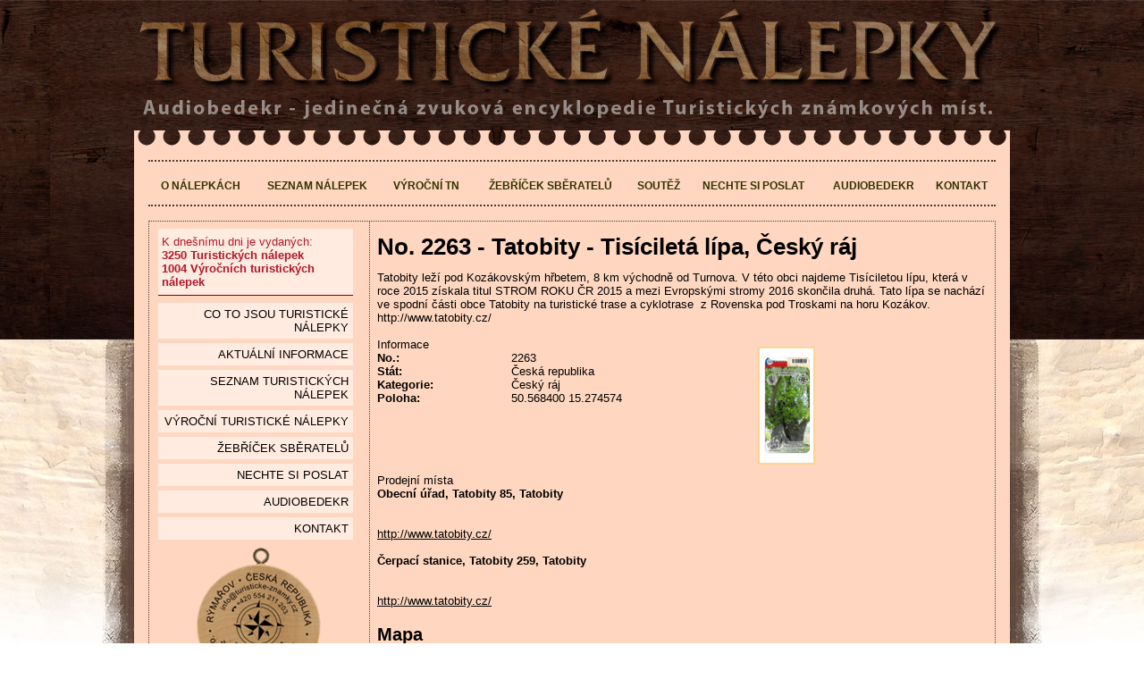

--- FILE ---
content_type: text/html; charset=utf-8;
request_url: http://www.turisticke-nalepky.cz/nalepky/tatobity-tisicileta-lipa-cesky-raj-c2263
body_size: 7106
content:
<!DOCTYPE html PUBLIC "-//W3C//DTD XHTML 1.0 Transitional//EN" "http://www.w3.org/TR/xhtml1/DTD/xhtml1-transitional.dtd">
<html xmlns="http://www.w3.org/1999/xhtml" dir="ltr" lang="cs-cz">

<head>
    <title>Nálepky - No. 2263 - Tatobity - Tisíciletá lípa, Český ráj</title>
  <meta http-equiv="Content-Type" content="text/html; charset=utf-8" />
  <meta http-equiv="content-style-type" content="text/css" />
  <meta http-equiv="content-language" content="cs-cz" />
  <meta name="keywords" content="Turistické známky, Turistické známky s.r.o., Turistika, Známky" />
  <meta name="description" content="Turistické známky - kulaté, dřevěné, vypalované plakety jako suvenýr a potvrzení o dosažení turisticky atraktivního místa." />
  <meta name="author" content="Gappa Solutions s.r.o." />
  <meta name="generator" content="Gappa - tvorba webových stránek" />
    <meta name="robots" content="index, follow" />
  <meta http-equiv="X-UA-Compatible" content="IE=EDGE" />
  <meta name="viewport" content="initial-scale=1.0, user-scalable=no, width=device-width" />
  <link rel="icon" href="//www.turisticke-nalepky.cz/images/HU/favicon.ico" type="image/x-icon" />
  <link rel="shortcut icon" href="//www.turisticke-nalepky.cz/images/HU/favicon.ico" type="image/x-icon" />

  <!-- <script type="text/javascript" src="https://api4.mapy.cz/loader.js"></script> -->

  <!-- Leaflet -->
  <link rel="stylesheet" href="https://unpkg.com/leaflet@1.9.4/dist/leaflet.css"
    integrity="sha256-p4NxAoJBhIIN+hmNHrzRCf9tD/miZyoHS5obTRR9BMY="
    crossorigin="" />
  <link rel="stylesheet" type="text/css" href="//d0.turisticke-nalepky.cz/css/leaflet_tweaks.css" />
  <script src="https://unpkg.com/leaflet@1.9.4/dist/leaflet.js"
    integrity="sha256-20nQCchB9co0qIjJZRGuk2/Z9VM+kNiyxNV1lvTlZBo="
    crossorigin="">
  </script>

  <base href="//www.turisticke-nalepky.cz/" />
    <link rel="stylesheet" type="text/css" href="//www.turisticke-nalepky.cz/css/style_nalepky-542145.css" />
      <link rel="stylesheet" type="text/css" href="//www.turisticke-nalepky.cz/css/lightbox.css" />
        <link rel="stylesheet" type="text/css" href="//www.turisticke-nalepky.cz/css/ui-lightness/jquery-ui-1.10.3.custom.min.css" />
    <!--[if lt IE 9]>
	<script src="http://css3-mediaqueries-js.googlecode.com/svn/trunk/css3-mediaqueries.js"></script>
<![endif]-->
  <script type="text/javascript">
    var HTTP_SERVER = "//www.turisticke-nalepky.cz/";
    var COUNTRY_ID = 1;
    var regex = new RegExp("\/\/www\.turisticke\-nalepky\.cz\/(api\\/)([^\\/\\?]*)\\/?([^\\?]*)?\\??(.*)?$", "ig");
    var u_lbox = 1;
    var u_dpic = 1;
    var u_jq = 1;
  </script>
      <script type="text/javascript" src="http://ajax.googleapis.com/ajax/libs/jquery/1.9.1/jquery.min.js"></script>
    <script type="text/javascript" src="//www.turisticke-nalepky.cz/jscript/jquery.history.js"></script>
        <script type="text/javascript" src="//www.turisticke-nalepky.cz/jscript/lightbox.min.js"></script>
        <script type="text/javascript" src="//www.turisticke-nalepky.cz/jscript/jquery-ui-1.10.3.custom.min.js"></script>
    <script type="text/javascript" src="//www.turisticke-nalepky.cz/jscript/jquery.ui.datepicker-cs-cz.min.js"></script>
    <script type="text/javascript" src="//www.turisticke-nalepky.cz/jscript/script27-533700.js"></script>
  
    <script type="text/javascript" src="https://maps.googleapis.com/maps/api/js?key=AIzaSyAd3TowebmwSc1djJdNul932AiGE3uwHcc&amp;sensor=false"></script>
    <script type="text/javascript" src="//www.turisticke-nalepky.cz/jscript/markerwithlabel.min.js"></script>
    <script type="text/javascript">
      var icon1 = {
        url: HTTP_SERVER + "images/icons/mapa_hutz.png"
      };
      var icon2 = {
        url: ""
      };
      var icon3 = {
        url: HTTP_SERVER + "images/icons/mapa_medaile.png"
      };
      var icon4 = {
        url: HTTP_SERVER + "images/icons/mapa_nalepka.png"
      };
      var icon5 = {
        url: ""
      };
      var icon6 = {
        url: HTTP_SERVER + "images/icons/mapa_vyletka.png"
      };
      var icon7 = {
        url: ""
      }
      var icon8 = {
        url: HTTP_SERVER + "images/icons/mapa_stitek.png"
      };
      var icon_sel1 = {
        url: HTTP_SERVER + "images/icons/mapa_hutz_zel.png"
      };
      var icon_sel2 = {
        url: ""
      };
      var icon_sel3 = {
        url: HTTP_SERVER + "images/icons/mapa_medaile_zel.png"
      };
      var icon_sel4 = {
        url: HTTP_SERVER + "images/icons/mapa_nalepka_zel.png"
      };
      var icon_sel5 = {
        url: ""
      };
      var icon_sel6 = {
        url: HTTP_SERVER + "images/icons/mapa_vyletka_zel.png"
      };
      var icon_sel8 = {
        url: HTTP_SERVER + "images/icons/mapa_stitek_zel.png"
      };
      var icon_may = {
        url: HTTP_SERVER + "images/icons/mapa_mozna.png"
      };
      var icon_shadow = {
        url: HTTP_SERVER + "images/icons/mapa_shadow.png"
      };
      var icons, mapaLayer;

      var lv = Array(); //list of visibles
      var lact = Array(); //list of actual
      var lm = Array(); //list of markers
      var ld = Array(); //list of delete

      var mapa; //seznam mapa
      var stred = false; //seznam stred
      var mapHack; //mapHack object

      var map; //google mapa

      var lmap; //leaflet mapa

      var contactTitle = 'TURISTICKÉ ZNÁMKY s.r.o.';
      var contactText = 'TURISTICKÉ ZNÁMKY s. r. o.### ###Opavská 169/12, Janovice###793 42###Email: info@turisticke-znamky.cz###Tel.: +420 554 211 203';

      // Loader.load();

      var mapType = 3; //1 = mapy.cz, 2 = maps.google.cz
      var useMap = true;
      var itemid = 15020;
      var typeid = 4;
      var type_may = 0;
      var mapzoom = 12;
      var smapzoom = 11;
      var loadmap = true;
            var SF = false; //

      function initialize() {
        initializeLeafletMap();
      }

      function initializeGoogleMaps() {
        mapType = 2;
        icon1 = new google.maps.MarkerImage(icon1.url);
        icon3 = new google.maps.MarkerImage(icon3.url);
        icon4 = new google.maps.MarkerImage(icon4.url);
        icon6 = new google.maps.MarkerImage(icon6.url);
        icon8 = new google.maps.MarkerImage(icon8.url);
        icon_sel1 = new google.maps.MarkerImage(icon_sel1.url);
        icon_sel4 = new google.maps.MarkerImage(icon_sel4.url);
        icon_sel3 = new google.maps.MarkerImage(icon_sel3.url);
        icon_sel6 = new google.maps.MarkerImage(icon_sel6.url);
        icon_sel8 = new google.maps.MarkerImage(icon_sel8.url);
        icon_may = new google.maps.MarkerImage(icon_may.url);

        icons = new google.maps.MarkerImage(icon_shadow.url, new google.maps.Size(63, 42), new google.maps.Point(0, 0), new google.maps.Point(15, 42));


        var mapOptions = {
          center: new google.maps.LatLng(50.568400000000, 15.274573900000), // Centrum ČR
          zoom: mapzoom,
          mapTypeId: google.maps.MapTypeId.ROADMAP
        };
        if (objId("detailMapCanvas")) map = new google.maps.Map(document.getElementById("detailMapCanvas"), mapOptions);

        if (loadmap == false) {
          //map kontakt page
          var marker_latlng = new google.maps.LatLng(49.9447689, 17.257876799999963);
          var options = {
            title: contactTitle,
            position: marker_latlng,
            clickable: true,
            map: map,
            visible: true
          };

          var marker = new google.maps.Marker();
          marker.setOptions(options);
          google.maps.event.addListener(marker, 'click', function() {
            var infowindow = new google.maps.InfoWindow({
              content: contactBrReplace(contactText)
            });
            infowindow.open(map, this);
          });
        } else {
          if (SF == false) {
            google.maps.event.addListener(map, 'idle', setMarkers); //bounds_changed
          } else {
            SFmarker(50.568400000000, 15.274573900000);
          }
        }
      }

      function initializeLeafletMap() {
        mapType = 3; // Identifikátor pro Leaflet

        // Pokud již existuje instance mapy, zničíme ji
        if (lmap) {
          lmap.remove();
        }

        // Nastavení ikonek
        var icons = {
          icon1: L.icon({
            iconUrl: icon1.url,
            iconSize: [25, 41],
            iconAnchor: [12, 41]
          }),
          icon3: L.icon({
            iconUrl: icon3.url,
            iconSize: [25, 41],
            iconAnchor: [12, 41]
          }),
          icon4: L.icon({
            iconUrl: icon4.url,
            iconSize: [25, 41],
            iconAnchor: [12, 41]
          }),
          icon6: L.icon({
            iconUrl: icon6.url,
            iconSize: [25, 41],
            iconAnchor: [12, 41]
          }),
          icon8: L.icon({
            iconUrl: icon8.url,
            iconSize: [25, 41],
            iconAnchor: [12, 41]
          }),
          icon_sel1: L.icon({
            iconUrl: icon_sel1.url,
            iconSize: [25, 41],
            iconAnchor: [12, 41]
          }),
          icon_sel4: L.icon({
            iconUrl: icon_sel4.url,
            iconSize: [25, 41],
            iconAnchor: [12, 41]
          }),
          icon_sel3: L.icon({
            iconUrl: icon_sel3.url,
            iconSize: [25, 41],
            iconAnchor: [12, 41]
          }),
          icon_sel6: L.icon({
            iconUrl: icon_sel6.url,
            iconSize: [25, 41],
            iconAnchor: [12, 41]
          }),
          icon_sel8: L.icon({
            iconUrl: icon_sel8.url,
            iconSize: [25, 41],
            iconAnchor: [12, 41]
          }),
          icon_may: L.icon({
            iconUrl: icon_may.url,
            iconSize: [25, 41],
            iconAnchor: [12, 41]
          }),
          icon_shadow: L.icon({
            iconUrl: icon_shadow.url,
            iconSize: [63, 42],
            iconAnchor: [15, 42]
          })
        };

        // Inicializace nové instance Leaflet mapy a její uložení do proměnné
        var mapCenter = [50.568400000000, 15.274573900000];
        lmap = L.map('detailMapCanvas').setView(mapCenter, mapzoom);

        // Definice základních vrstev
        var baseLayer = L.tileLayer('https://{s}.tile.openstreetmap.org/{z}/{x}/{y}.png', {
          maxZoom: 19,
          attribution: '&copy; OpenStreetMap contributors'
        }).addTo(lmap);

        var terrainLayer = L.tileLayer('https://server.arcgisonline.com/ArcGIS/rest/services/World_Topo_Map/MapServer/tile/{z}/{y}/{x}', {
          attribution: '&copy; Esri, USGS, NOAA'
        });

        var satelliteLayer = L.tileLayer('https://server.arcgisonline.com/ArcGIS/rest/services/World_Imagery/MapServer/tile/{z}/{y}/{x}', {
          attribution: '&copy; Esri, NASA, NGA, USGS'
        });

        // Překryvné vrstvy pro turistické a cyklistické trasy
        var touristLayer = L.tileLayer('https://tile.waymarkedtrails.org/hiking/{z}/{x}/{y}.png', {
          attribution: '&copy; Waymarked Trails'
        });

        var bikeLayer = L.tileLayer('https://tile.waymarkedtrails.org/cycling/{z}/{x}/{y}.png', {
          attribution: '&copy; Waymarked Trails'
        });

        // Definice vrstev pro přepínač
        var baseLayers = {
          "Základní mapa": baseLayer,
          "Terénní mapa": terrainLayer,
          "Satelitní mapa": satelliteLayer
        };

        var overlays = {
          "Turistické trasy": touristLayer,
          "Cyklotrasy": bikeLayer
        };

        // Přidání přepínače vrstev
        L.control.layers(baseLayers, overlays, {
          position: 'topright'
        }).addTo(lmap);

        // Přidání markeru pro kontakt page
        if (!loadmap) {
          var contactLatLng = [49.9447689, 17.257876799999963];
          var contactMarker = L.marker(contactLatLng, {
            icon: icons.icon1,
            title: contactTitle
          }).addTo(lmap);

          // Informační okno pro marker
          contactMarker.bindPopup(contactBrReplace(contactText)).openPopup();
        } else {
          // Dynamické načítání markerů, pokud není kontakt page
          if (!SF) {
            lmap.on('moveend', setLeafletMarkers); // Dynamické načítání markerů při pohybu mapy
            setLeafletMarkers(); // Načte markery při inicializaci
          } else {
            SFmarker(50.568400000000, 15.274573900000); // Přidání konkrétního markeru SFmarker
          }
        }
      }

      function initializeMapyCZ() {
        mapType = 1;
        mapHack = new maphack();
        if (stred == false) stred = SMap.Coords.fromWGS84(15.274573900000, 50.568400000000);
        mapa = new SMap(JAK.gel("detailMapCanvas"), stred, smapzoom);
        mapa.addDefaultLayer(SMap.DEF_BASE);
        mapa.addDefaultLayer(SMap.DEF_TURIST).enable();
        var bikeLayer = mapa.addDefaultLayer(SMap.DEF_BIKE)
        var trailLayer = mapa.addDefaultLayer(SMap.DEF_TRAIL)
        //bikeLayer.enable();
        //trailLayer.enable();
        mapa.addDefaultControls();

        var layerSwitch = new SMap.Control.Layer();
        layerSwitch.addDefaultLayer(SMap.DEF_BASE);
        layerSwitch.addDefaultLayer(SMap.DEF_TURIST);
        mapa.addControl(layerSwitch, {
          left: "8px",
          top: "9px"
        });

        mapaLayer = new SMap.Layer.Marker();
        mapa.addLayer(mapaLayer);
        mapaLayer.enable();

        var posluchac = function(e) {
          if (e.target.getId() == 1) {
            bikeLayer.enable();
            trailLayer.enable();
          } else {
            bikeLayer.disable();
            trailLayer.disable();
          }
        }

        var signals = mapa.getSignals();
        signals.addListener(window, "layer-disable", posluchac);

        /*trailLayer = new SMap.Layer();
        trailLayer.setTrail(true);
        mapa.addLayer(trailLayer);
        trailLayer.enable();*/

        if (loadmap == false) {
          var card = new SMap.Card();
          card.setSize(260, null);
          card.getBody().innerHTML = contactBrReplace(contactText);
          var c = SMap.Coords.fromWGS84(17.257876799999963, 49.9447689);
          var options = {
            title: contactTitle,
            url: icon1.url
          };
          //, url: ico.url, anchor: {left:16, bottom:0}
          var marker = new SMap.Marker(c, null, options);
          marker.decorate(SMap.Marker.Feature.Card, card);
          mapaLayer.addMarker(marker);
        } else {
          mapa.getSignals().addListener(mapa, 'map-redraw', setMarkers);
          setMarkers(); //bounds_changed
        }
      }
    </script>
  
      <script type="text/javascript">
      (function(i, s, o, g, r, a, m) {
        i['GoogleAnalyticsObject'] = r;
        i[r] = i[r] || function() {
          (i[r].q = i[r].q || []).push(arguments)
        }, i[r].l = 1 * new Date();
        a = s.createElement(o),
          m = s.getElementsByTagName(o)[0];
        a.async = 1;
        a.src = g;
        m.parentNode.insertBefore(a, m)
      })(window, document, 'script', '//www.google-analytics.com/analytics.js', 'ga');

      ga('create', 'UA-10192315-10', 'auto');
      ga('send', 'pageview');
    </script>
  </head>

<body>
  <div id="allBody">
    <div id="allBodyBack">

      <div id="fb-root"></div>


                  <div id="contentWrapper">

        <div id="headerWrapper">
          <a href="//www.turisticke-nalepky.cz/" title=""><img src="images/pages/nalepky_head1.png" title="" alt="" width="969" height="92" id="logo1" /></a>
          <a href="audiobedekr.html" title=""><img src="images/pages/nalepky_head2.png" title="" alt="" width="969" height="21" id="logo2" /></a>
        </div>

        <div id="pageBlok">&nbsp;</div>
        <div id="allPageContent">


                    <div id="topMenu">

            <div id="ulnavcon">
              <div id="ulnav">
                <a href="" title="O nálepkách">O nálepkách</a><a href="nalepky.html" title="Seznam nálepek">Seznam nálepek</a><a href="vyrocni-nalepky.html" title="Výroční TN">Výroční TN</a><a href="zebricek.html?type=4" title="Žebříček sběratelů">Žebříček sběratelů</a><a href="selfie.html" title="Soutěž">Soutěž</a><a href="nechte-si-poslat.html" title="Nechte si poslat">Nechte si poslat</a><a href="audiobedekr.html" title="Audiobedekr">Audiobedekr</a><a href="kontakt.html" title="Kontakt">Kontakt</a>              </div>
            </div>

          </div>
          
          <div id="dottedBorder">

                          <div id="columnLeft">
                <div id="columnLeftText">


                  <div class="BOContent">

                    <div id="iDiv"><span>K dnešnímu dni je vydaných:</span><br />3250 Turistických nálepek<br />1004 Výročních turistických nálepek</div>
                    
                    <a href="" title="Co to jsou Turistické nálepky" class="tMR">Co to jsou Turistické nálepky<span></span></a><a href="aktualni-informace.html" title="Aktuální informace" class="tMR">Aktuální informace<span></span></a><a href="nalepky.html" title="seznam Turistických nálepek" class="tMR">seznam Turistických nálepek<span></span></a><a href="vyrocni-nalepky.html" title="Výroční turistické nálepky" class="tMR">Výroční turistické nálepky<span></span></a><a href="zebricek.html?type=4" title="Žebříček sběratelů" class="tMR">Žebříček sběratelů<span></span></a><a href="nechte-si-poslat.html" title="Nechte si poslat" class="tMR">Nechte si poslat<span></span></a><a href="audiobedekr.html" title="Audiobedekr" class="tMR">Audiobedekr<span></span></a><a href="kontakt.html" title="Kontakt" class="tMR">Kontakt<span></span></a>

                  </div>

                </div>

                <div id="boxPartneri">
                  <a href="http://www.turisticke-znamky.cz/" title="Turistické známky" target="_blank"><img src="upload/loga/logo_tz_stamp.png" title="Turistické známky" alt="Turistické známky" width="139" height="159" /></a>
                  <br /><a href="http://www.kct.cz/" title="Klub českých turistů" target="_blank"><img src="upload/loga/logo_kct.gif" title="Klub českých turistů logo" alt="Klub českých turistů logo" width="110" height="110" /></a>

                  <p style="padding:0px 5px">
                    <img src="images/pages/logommr.jpg" title="" alt="" width="170" height="45" /><br />
                    Audiobedekr byl pořízen za přispění prostředků státního rozpočtu České republiky z programu Ministerstva pro místní rozvoj ČR.
                  </p>

                </div>

                <br />
                <div id='FbCont2' class='fb-like-box'>&nbsp;</div>

              </div>
            

                          <div id="columnMiddle">
                <div id="columnMiddleIn">


                  <div id="columnMiddleText" >

                                        <div id="msgBox">
                      <div id="msgBoxWrapper">
                                              </div>
                    </div>
                    <h1>No. 2263 - Tatobity - Tisíciletá lípa, Český ráj</h1><p>Tatobity lež&iacute; pod Koz&aacute;kovsk&yacute;m hřbetem, 8 km v&yacute;chodně od Turnova. V t&eacute;to obci najdeme Tis&iacute;ciletou l&iacute;pu, kter&aacute; v roce 2015 z&iacute;skala titul STROM ROKU ČR 2015 a mezi Evropsk&yacute;mi stromy 2016 skončila druh&aacute;. Tato l&iacute;pa se nach&aacute;z&iacute; ve spodn&iacute; č&aacute;sti obce Tatobity na turistick&eacute; trase a cyklotrase&nbsp; z Rovenska pod Troskami na horu Koz&aacute;kov. http://www.tatobity.cz/</p><br /><div id='detailLeft'><div id='detailLeftIn'><div class="detailRowHead"><div class="detailRowHeadText">Informace</div></div><div class="detailRow"><div class="detailLabel">No.:</div><div class="detailText">2263</div><br class="clLeft hideThis" /></div><div class="detailRow"><div class="detailLabel">Stát:</div><div class="detailText">Česká republika</div><br class="clLeft hideThis" /></div><div class="detailRow"><div class="detailLabel">Kategorie:</div><div class="detailText">Český ráj</div><br class="clLeft hideThis" /></div><div class="detailRow"><div class="detailLabel">Poloha:</div><div class='geo'><abbr class='latitude' title='50.568400000000'>50.568400</abbr> <abbr class='longitude' title='15.274573900000'>15.274574</abbr></div><br class="clLeft hideThis" /></div></div></div><div id="detailRight"><div id="detailRightIn"><div class='lbTd'><div class='lbTdIn'><a href='photos/medium/56fbc0cb408880.38691314.gif' title='Obrázek č. 1, Turistické známky, No. 2263 - Tatobity - Tisíciletá lípa, Český ráj'><img src='photos/thumbs/56fbc0cb408880.38691314.gif' title='Obrázek č. 1, Turistické známky, No. 2263 - Tatobity - Tisíciletá lípa, Český ráj' alt='Obrázek č. 1, Turistické známky, No. 2263 - Tatobity - Tisíciletá lípa, Český ráj' width='62' height='130' class='lbGallery' /></a></div></div><br clear="left" /></div></div><br class="clearAll hideThis" /><br /><div class="detailRowHead"><div class="detailRowHeadText">Prodejní místa</div></div><div class="detailRow adminC"><div class="detailAllRow"><strong>Obecní úřad, Tatobity 85, Tatobity</strong></div><br class="clLeft hideThis" /></div><div class="detailRow"><div class="detailAllRow"></div><br class="clLeft hideThis" /></div><div class="detailRow salePlace"><div class="detailAllRow"><a href="http://www.tatobity.cz/" title="Obecní úřad, Tatobity 85, Tatobity">http://www.tatobity.cz/</a></div><br class="clearAll hideThis" /></div><div class="detailRow adminC"><div class="detailAllRow"><strong>Čerpací stanice, Tatobity 259, Tatobity</strong></div><br class="clLeft hideThis" /></div><div class="detailRow"><div class="detailAllRow"></div><br class="clLeft hideThis" /></div><div class="detailRow salePlace"><div class="detailAllRow"><a href="http://www.tatobity.cz/" title="Čerpací stanice, Tatobity 259, Tatobity">http://www.tatobity.cz/</a></div><br class="clearAll hideThis" /></div><div><div><div><h2>Mapa</h2><div id="detailMapCanvasCon"><div id="detailMapCanvas" style="height:440px;">&nbsp;</div><a href='javascript:void(0)' id='bigMapLink' onclick='javascript:bigMap(440);return false;'>Zvětšit mapu</a> <a href='javascript:void(0)' id='smMapLink' onclick='javascript:smMap(440);return false;'>Zmenšit mapu</a> <a href='javascript:void(0)' id='maxMapLink' onclick='javascript:maxMap(440);return false;'>Maximalizovat mapu</a> </div></div></div></div><br clear="all" class="hideThis" /><br /><strong>Přidat příspěvek</strong><br /><div id="disReplyForm"><form action='' method='post'><input type="hidden" name="itemid" value="15020" id="ffDisitemx" tabindex="1" /><input type="hidden" name="postid" value="" id="fpDisitemx" tabindex="2" /><label for="fnDisitemx" onclick="">Jméno *)</label><input type="text" name="pName" value="" id="fnDisitemx" tabindex="3" /><br clear="left" /><label for="ftDisitemx" onclick="">Předmět *)</label><input type="text" name="pTitle" value="" id="ftDisitemx" tabindex="4" /><br clear="left" /><label for="fxDisitemx" onclick="">Názor *)</label><textarea name="pNazor" id="fxDisitemx" tabindex="5" cols="50" rows="8"></textarea><br clear="left" /><div class='replyFormInfo'>*) jsou označeny povinné položky</div><button type='submit' class='preventButtonMove' title='Odeslat'><div class='divButton'><img src='images/buttons/but_ok.png' title='Odeslat' alt='Odeslat' width='24' height='24' /><div>Odeslat</div></div></button></form></div><div class='userSearch'><form action='api/nalepky/tatobity-tisicileta-lipa-cesky-raj-c2263?idecko=2263&amp;vsize=' method='post'><input type='hidden' name='iSearchHD' id='iSearchHD' value='1' /><label for='disName' onclick=''>Prohledat diskuzi</label><input type='text' name='disName' id='disName' value='' /><br class='hideThis' /><div align='center'><button type='submit' class='preventButtonMove' title='Najít'><div class='divButton'><img src='images/buttons/but_hledat.png' title='Najít' alt='Najít' width='24' height='24' /><div>Najít</div></div></button></div></form></div><form action="nalepky/tatobity-tisicileta-lipa-cesky-raj-c2263?idecko=2263&amp;vsize=" method="get"></form><div class="dR"><div class="dTp"><a href="nalepky/tatobity-tisicileta-lipa-cesky-raj-c2263?idecko=2263&amp;vsize=#p330115" id="p330115" rel="nofollow">19:12 14.12.2020</a></div><div class="dRig"><div class="dAv"><img src="images/avatars/foto_def.jpg" title="Tomasz Kożuchowski" alt="Tomasz Kożuchowski" width="70" height="93" /></div><div class="dNam">Tomasz Kożuchowski</div><div class="dTit">TN 2263</div><div class="dDes">Nalepka Turystyczna zakupiona w Centrum Turystycznym ZT w Rýmařovie za pośrednictwem ZT Polska w Złotym Stoku.</div><div class="dRep"><a href="api/nalepky/tatobity-tisicileta-lipa-cesky-raj-c2263?idecko=2263&amp;vsize=&amp;action=reply&amp;postId=330115" title="Odpovědět"><img src="images/icons/comment.png" width="16" height="16" title="Odpovědět" alt="Odpovědět" />Odpovědět</a></div></div><div class="dFR" id="postID330115">&nbsp;</div></div><form action="nalepky/tatobity-tisicileta-lipa-cesky-raj-c2263?idecko=2263&amp;vsize=" method="get"></form>
                    <div id="fo">
                      <div id="foW">
                        <div id="foT">
                          &copy; TURISTICKÉ ZNÁMKY s.r.o. 1999 - 2026 All right reserved
<a href="http://www.gappa.cz/" title="Tvorba webových stránek Olomouc" target="_blank"><img src="//www.turisticke-nalepky.cz/images/pages/gappa_footer.png" title="Tvorba webových stránek Olomouc" alt="Gappa - tvorba webových stránek" width="21" height="21" /></a>                        </div>
                      </div>
                    </div>
                  </div>




                </div>

              </div>
            

                        <br clear="all" class="hideThis" />

          </div>

        </div>
        

        
        
      </div>
      
          </div>
  </div></body>

</html>

--- FILE ---
content_type: text/html; charset=utf-8;
request_url: http://www.turisticke-nalepky.cz/map.php?guid=a44ec42b-5bb9-6c70-4806-3c77c4fc8a46&minX=15.157356262207033&minY=50.52041218671903&maxX=15.391845703125002&maxY=50.616360203880646&z=12&ti=4&
body_size: 995
content:
{"state":true,"pocet":22,"sbirka":0,"other":22,"data":[{"id":"20136","idecko":"2032","ic":"","tid":"4","lat":"50.536006900000","lng":"15.231185800000","im":"Motomuzeum Borek pod Troskami","tn":"","no":"No. ","u":"nalepky","c":"1"},{"id":"15020","idecko":"2263","ic":"","tid":"4","lat":"50.568400000000","lng":"15.274573900000","im":"Tatobity - Tis\u00edcilet\u00e1 l\u00edpa, \u010cesk\u00fd r\u00e1j","tn":"","no":"No. ","u":"nalepky","c":"1"},{"id":"2188","idecko":"379","ic":"","tid":"4","lat":"50.598375000000","lng":"15.157494440000","im":"Hrub\u00fd Rohozec","tn":"","no":"No. ","u":"nalepky","c":"1"},{"id":"19307","idecko":"147","ic":"","tid":"4","lat":"50.562497220000","lng":"15.167083330000","im":"Hrad Vald\u0161tejn","tn":"","no":"No. ","u":"nalepky","c":"1"},{"id":"18470","idecko":"1177","ic":"","tid":"4","lat":"50.602905560000","lng":"15.171952780000","im":"Dlask\u016fv Statek","tn":"","no":"No. ","u":"nalepky","c":"1"},{"id":"2395","idecko":"1209","ic":"","tid":"4","lat":"50.583607300000","lng":"15.222562800000","im":"Dubecko","tn":"","no":"No. ","u":"nalepky","c":"1"},{"id":"10406","idecko":"746","ic":"","tid":"4","lat":"50.601666670000","lng":"15.334722220000","im":"Semily - Riegrova stezka","tn":"","no":"No. ","u":"nalepky","c":"1"},{"id":"2083","idecko":"146","ic":"","tid":"4","lat":"50.594383330000","lng":"15.263105560000","im":"Koz\u00e1kov","tn":"","no":"No. ","u":"nalepky","c":"1"},{"id":"2348","idecko":"1007","ic":"","tid":"4","lat":"50.594372220000","lng":"15.224252780000","im":"hrad Rot\u0161tejn","tn":"","no":"No. ","u":"nalepky","c":"1"},{"id":"16510","idecko":"2390","ic":"","tid":"4","lat":"50.530788300000","lng":"15.345877200000","im":"Vyhl\u00eddkov\u00e1 v\u011b\u017e v ly\u017ea\u0159sk\u00e9m are\u00e1lu v Popelk\u00e1ch","tn":"","no":"No. ","u":"nalepky","c":"1"},{"id":"14478","idecko":"2232","ic":"","tid":"4","lat":"50.548828600000","lng":"15.184929400000","im":"Arboretum Bukovina, \u010cesk\u00fd r\u00e1j","tn":"","no":"No. ","u":"nalepky","c":"1"},{"id":"19765","idecko":"994","ic":"","tid":"4","lat":"50.556258333300","lng":"15.176997222200","im":"Skaln\u00ed m\u011bsto Sedmihorky","tn":"","no":"No. ","u":"nalepky","c":"1"},{"id":"12341","idecko":"2216","ic":"","tid":"4","lat":"50.588920600000","lng":"15.157968100000","im":"Muzeum \u010cesk\u00e9ho r\u00e1je - Turnov","tn":"","no":"No. ","u":"nalepky","c":"1"},{"id":"16777","idecko":"2418","ic":"","tid":"4","lat":"50.530624700000","lng":"15.373410300000","im":"M\u011bsto Lomnice nad Popelkou","tn":"","no":"No. ","u":"nalepky","c":"1"},{"id":"19609","idecko":"639","ic":"","tid":"4","lat":"50.541033330000","lng":"15.259088890000","im":"Rovensko pod Troskami","tn":"","no":"No. ","u":"nalepky","c":"1"},{"id":"2270","idecko":"638","ic":"","tid":"4","lat":"50.586897220000","lng":"15.159808330000","im":"Turnov - \u010cesk\u00fd r\u00e1j","tn":"","no":"No. ","u":"nalepky","c":"1"},{"id":"2444","idecko":"1466","ic":"","tid":"4","lat":"50.577777780000","lng":"15.159166670000","im":"\u010cesk\u00fd R\u00e1j - Hlavatice","tn":"","no":"No. ","u":"nalepky","c":"1"},{"id":"2393","idecko":"1197","ic":"","tid":"4","lat":"50.601091670000","lng":"15.217622220000","im":"Kloko\u010dsk\u00e9 pr\u016fchody","tn":"","no":"No. ","u":"nalepky","c":"1"},{"id":"19308","idecko":"148","ic":"","tid":"4","lat":"50.545047220000","lng":"15.194852780000","im":"Z\u00e1mek Hrub\u00e1 Sk\u00e1la","tn":"","no":"No. ","u":"nalepky","c":"1"},{"id":"9659","idecko":"958","ic":"","tid":"4","lat":"50.532222220000","lng":"15.372777780000","im":"Lomnice nad Popelkou - m\u011bsto","tn":"","no":"No. ","u":"nalepky","c":"1"},{"id":"20117","idecko":"1979","ic":"","tid":"4","lat":"50.598333330000","lng":"15.209166670000","im":"Jeskyn\u011b Postojna - Amerika","tn":"","no":"No. ","u":"nalepky","c":"1"},{"id":"9658","idecko":"958","ic":"","tid":"4","lat":"50.532222220000","lng":"15.372777780000","im":"Lomnice nad Popelkou - rozhledna T\u00e1bor","tn":"","no":"No. ","u":"nalepky","c":"1"}]}

--- FILE ---
content_type: text/css
request_url: http://d0.turisticke-nalepky.cz/css/leaflet_tweaks.css
body_size: 891
content:
    /* Upraví styl tak, aby byly položky v listu pod sebou */
    .leaflet-control-layers-base,
    .leaflet-control-layers-overlays {
    	display: flex !important;
    	flex-direction: column !important;
    }

    .leaflet-control-layers-base span,
    .leaflet-control-layers-overlays span {
    	display: flex !important;
    	align-items: center !important;
    	white-space: nowrap !important;
    	margin-left: 5px !important;
    }

    .leaflet-control-layers-selector {
    	top: unset !important;
    	flex: 0 !important;
    }

    .leaflet-control {
    	background: rgba(255, 255, 255, 0.666) !important;
    }

    .leaflet-control-zoom-in,
    .leaflet-control-zoom-out {
    	background: rgba(255, 255, 255, 0) !important;
    }

    .leaflet-control-attribution,
    .leaflet-control-attribution a {
    	font-size: 10px !important;
    }

--- FILE ---
content_type: text/css
request_url: http://www.turisticke-nalepky.cz/css/style_nalepky-542145.css
body_size: 5500
content:
html,body,div,p,abbr,a{padding:0;margin:0;font-family:Verdana,Geneva,sans-serif;font-size:13px;color:#000;text-decoration:none}abbr{border-bottom:0}body{background:#fff url('../images/pages/nalepky_back.jpg') repeat-x top center}#allBody{background:transparent url('../images/pages/nalepky_back_side.png') repeat-y top center}#allBodyBack{background:transparent url('../images/pages/nalepky_back_top.jpg') repeat-x top center}#pageBlok{background:transparent url('../images/pages/nalepky_blok2.png') repeat-x top left;height:17px;width:100%}#allPageContent{background-color:#ffd7c1;padding:16px}h1,h2,h3,h4,h5,h6{margin:0;color:#000}h1{padding:5px 0;text-align:left}h2{padding:4px 0}h3{padding:3px 0}h2 a{font-size:20px;padding:4px 0;color:#000;text-decoration:none}h2 a:hover{text-decoration:none}a:link{color:#000;text-decoration:underline}a:visited{color:#000;text-decoration:underline}a:hover{color:#000;text-decoration:none}a img{border:0}img{max-width:100%;height:auto}#headerTop{margin:0 auto;height:100px}#headerWrapper{height:146px;text-align:center}#fo{clear:both;width:100%;display:block;margin-top:15px}#foT{padding:10px 8px;text-align:center;line-height:21px}#foT img{vertical-align:middle;float:right;margin-right:4px}#headerWrapper,#contentWrapper,#navigation,#ulnavcon{width:980px;margin:0 auto}#ulnavcon,#headerWrapper{width:100%}#logo1,#logo2{margin-top:10px}#columnMiddle{float:right;width:74%;min-height:660px}#columnMiddleText{padding:8px 8px}#columnMiddleText p{padding-top:6px}#columnMiddleText p a{font-weight:bold}#columnLeft{float:left;width:26%}#columnLeftText{margin:8px 8px 8px 0}#columnLeftText a{text-decoration:none}#columnLeftText a:hover{text-decoration:underline}#boxPartneri{text-align:center}#boxPartneri img{margin-bottom:15px}.truhlaDiv{text-align:center;padding-top:5px}#truhla{position:relative;margin-bottom:-95px}#flags{width:100%;text-align:center;padding:4px 0}#flags a{display:inline-block}.flag{width:30px;height:20px;display:inline-block;background:transparent url('http://d1.turisticke-znamky.cz/images/flags/flags_all3.png') no-repeat 0 0;margin:4px 3px 4px 4px}.at{background-position:0 0}.au{background-position:-30px 0}.cz{background-position:-60px 0}.de{background-position:-90px 0}.hu{background-position:-120px 0}.ch{background-position:-150px 0}.it{background-position:-180px 0}.nl{background-position:-210px 0}.pl{background-position:-240px 0}.ro{background-position:-270px 0}.ru{background-position:-300px 0}.sco{background-position:-330px 0}.sk{background-position:-360px 0}.slo{background-position:-390px 0}.ua{background-position:-420px 0}.uk{background-position:-450px 0}.us{background-position:-480px 0}.fr{background-position:-510px 0}.es{background-position:-540px 0}.no{background-position:-570px 0}.lv{background-position:-600px 0}#iDiv{border-bottom:1px solid #800000;background-color:#ffebe0;padding:7px 4px;color:#af182a;margin-bottom:8px;font-weight:bold}#iDiv span{font-weight:normal}.userSearch{text-align:center}.userSearch label{width:auto;float:left;height:20px;line-height:20px;vertical-align:middle;margin-right:4px}.userSearch label,.userSearch input{width:100%;display:block;float:none;height:1.5em}.userSearch input{max-width:200px;display:inline-block}#msgBox{width:60%;margin:0 auto}#msgBoxWrapper{padding:0 8px;text-align:center}.errorBox,.warnBox,.infoBox{padding:6px 0}.errorBoxText,.warnBoxText,.infoBoxText{background:transparent url('http://d2.turisticke-znamky.cz/images/buttons/but_smazat.png') no-repeat center left;padding:4px 30px;font-weight:bold;color:red}.warnBoxText{background-image:url('http://d2.turisticke-znamky.cz/images/icons/exclamation-octagon-frame.png');color:yellow}.infoBoxText{background-image:url('http://d2.turisticke-znamky.cz/images/buttons/but_ok.png');color:green}#topMenu{width:100%;height:48px;border:2px dotted #513a2d;border-left:0;border-right:0}#topMenuL{background:transparent url('../images/pages/stampky_menu_left.png') no-repeat top left}#topMenuR{background:transparent url('../images/pages/stampky_menu_right.png') no-repeat top right}#topMenuM{background:transparent url('../images/pages/stampky_menu_mid.png') repeat-x top center;margin:0 12px}#dottedBorder{border:1px dotted #513a2d;margin-top:16px}#columnMiddle{border-left:1px dotted #513a2d;box-sizing:border-box}#ulnavcon{display:table}#ulnav{display:table-row}#ulnav a{display:table-cell;height:54px;line-height:54px;text-align:center;font-size:12px;color:#353101;text-decoration:none;text-transform:uppercase;font-weight:bold}#ulnav a.act,#ulnav a:hover{text-decoration:none;background:0;color:#af182a}textarea,input{border:1px solid #ffd396;margin:2px 0}input,select{width:35%}.listingSelect{width:auto}#itemCountry,#exCountry{width:90%}#ui-datepicker-div{z-index:20!important}input[type="submit"],input[type="reset"]{background-color:#ffd396;border:1px solid #800000;color:#800000}input[type="file"]{border:0}input[type="checkbox"]{border:0!important}input[type="submit"]:hover,input[type="reset"]:hover{cursor:pointer}label{width:25%;display:block;float:left;margin:1px 0}.cke_dialog label{float:none!important}.profileAvatar{width:60%}.navliSep{margin:0 4px}#breadCrumb,.legendMapBox{margin-bottom:4px}.legendMapBox img{vertical-align:middle}.menuAction{display:none!important}.cLeft{clear:left}.cRight{clear:right}#showForm textarea{clear:left;height:350px;width:100%}#fklubtz_text{height:80px!important}#fusernote{height:250px!important}.partneri{text-align:center;padding-top:5px}.partneri img{margin:5px auto;display:block}#loginDiv label,#loginDiv input{width:100%}#loginDiv a{display:block;padding:1px 0;text-align:left;text-decoration:none;margin-bottom:2px}#loginDiv a:hover{text-decoration:underline!important}#menuBox{margin-top:4px}.mRB{text-align:right;padding:4px 4px 4px 4px;background-color:#ffd396;margin-bottom:2px}.mR{background-color:#ffd396;padding-right:4px}.mR a{display:block;background:#ffd396 url('http://d4.turisticke-znamky.cz/images/icons/arrow.png') no-repeat right center;padding:4px 14px 4px 4px;text-align:right;margin-bottom:2px}.BOHead,.BOHeadO{background:transparent url('http://d0.turisticke-znamky.cz/images/icons/box_plus.png') no-repeat left center;padding-left:14px;color:#6a1000;font-weight:bold;text-align:left}.BOHeadO{background-image:url('http://d1.turisticke-znamky.cz/images/icons/box_minus.png')}.BOHead:hover,.BOHeadO:hover{cursor:pointer}.BOpen{display:none}.mR a.active{font-weight:bold;background-image:url('http://d2.turisticke-znamky.cz/images/zalozky/sipka_on.png');text-decoration:underline}.ML0{margin-left:0}.ML10{margin-left:10px}.ML20{margin-left:20px}.ML30{margin-left:30px}.ML40{margin-left:40px}.MHO,.MH{margin-bottom:2px;padding:4px;color:#000;font-weight:bold;text-align:left;display:block}.MHO span,.MH span{display:none}.MH:hover,.MHO:hover{cursor:pointer}.tMR{display:block;padding:5px;text-align:right;margin-bottom:5px;background-color:#ffebe0;text-transform:uppercase;position:relative}a.tMR:hover,a.tMR.active{color:#af182a}.tMR span{display:none}span.aTool{display:block;display:none;text-align:right;width:auto;height:auto;margin-left:0;background:0;padding-bottom:4px;position:static}span.aTool-show{display:block}span.aTool span{display:inline-block;width:10px;height:10px;margin:0 auto;position:static}.tMR.active{font-weight:bold;text-decoration:underline}.tMR.active span{background-position:0 center}.BOLeft{background:transparent url('../images/borders/stampky_left_mid.png') repeat-y top left}.BORight{background:transparent url('../images/borders/stampky_right_mid.png') repeat-y top right}.BLT{background:transparent url('../images/borders/stampky_bcors.png') no-repeat 0 0}.BRT{background:transparent url('../images/borders/stampky_bcors.png') no-repeat 100% -10px}.BMT{background:transparent url('../images/borders/stampky_btop.png') repeat-x 0 -10px;font-size:1px}.BLB{background:transparent url('../images/borders/stampky_bcors.png') no-repeat 0 -30px}.BRB{background:transparent url('../images/borders/stampky_bcors.png') no-repeat right -20px}.BCB,.BCT{margin:0 10px}.BMB{background:transparent url('../images/borders/stampky_btop.png') repeat-x 0 0;font-size:1px}.BOContent{margin:0 10px}.BObcg{background:transparent url('http://d1.turisticke-znamky.cz/images/pages/znamka_bcg.jpg') no-repeat bottom right}.BLT,.BRT,.BCT,.BMT,.BLB,.BRB,.BCB,.BMB,.BOContainer{height:10px}.addRating{background-color:#ffd396;height:30px;vertical-align:middle;display:inline}.addRating *{margin:5px 2px 5px 5px}.addRating select{width:212px;margin-left:30px}.addRating input[type=text]{width:157px}.addRating label{width:50px;float:right;position:absolute}.addRating input[type=submit]{float:right}.dR{margin-bottom:8px}.dTp{background:transparent url('http://d0.turisticke-znamky.cz/images/icons/distop.png') repeat-x bottom left}.dTp a{background-color:#800000;color:#fff;width:132px;text-align:center;padding:2px 0;display:block}.dTp a:hover{cursor:default;text-decoration:none}.dNam{background-color:#ffd396;color:#800000;font-weight:bold}.dRep,.dDes,.dTit{word-wrap:break-word}.dRep{text-align:right;height:22px;line-height:22px;vertical-align:middle;padding-right:4px}.dRep img{width:16px;height:16px;vertical-align:middle;padding-right:4px}.dAv{position:absolute;width:80px;height:100px;left:0;text-align:center}.dFR{margin-top:2px;background-color:#ffd396;display:none}.dFR label{padding-left:4px}.disFormBut{text-align:right;padding-right:4px;display:block;margin-top:10px}.disFormBut button,.disFormBut .divButton{width:90%!important}.dRig{background-color:#ffd396;padding-left:80px;position:relative;min-height:100px}.replyFormInfo{font-size:11px;padding:2px}#userColSelect{margin:8px 0}.userColSelectBox{background:transparent url('http://d1.turisticke-znamky.cz/images/icons/sbirat_pozadi.png') no-repeat top left;width:232px;height:46px;margin:0 auto}.userColSelectBoxOut{margin:2px 2px;float:left}.userColSelectBox a{display:block;background:transparent url('http://d2.turisticke-znamky.cz/images/icons/sbirat_prepinac3.png') no-repeat 156px 0;height:46px;line-height:46px;text-align:left;width:220px;margin:0 auto}.userColSelectBox a.colactive{background-position:156px -46px}#colBoxAll{margin:8px auto;text-align:center;width:600px}.colBox{float:left;text-align:center;width:140px;height:174px;width:100px;height:110px}.colBox a{display:block}a.colBoxLink{display:block;background:transparent url('') no-repeat center top;width:80px;height:80px;text-decoration:none;margin:0 auto}a.colBoxLink.noHover,a.colBoxLink:hover{text-decoration:none;background-position:center -160px}.colBox img{padding:0 30px 4px 30px;text-decoration:none!important}.userAccountST .tRow{display:table-row}.userAccountST .tRowIn{display:table-cell;width:20%;vertical-align:middle;text-align:center}.userAccountST .tRowIn label,.userAccountST .tRowIn input{width:90%!important;float:none!important}.colectRow{display:table-row}.colectRow div{display:table-cell;vertical-align:middle;border-top:1px solid #800000}.colectPadding,.cP{display:block!important;padding:4px 4px;border-top:none!important;text-align:center}.colectPadding .flag,.cP .flag{margin:0}.colectRow.head div{border-top:0;font-weight:bold}.colectImg{width:15%}.colectImg img{border:1px solid #ffd396;background-color:#fff}.colectName{width:25%}.colectCountry,.colectLegend{width:10%}.colectTime{width:10%;text-align:center}.colectDesc{width:30%}#zbCon{width:80%;margin:0 auto}.zbRow{display:table-row;padding-bottom:2px}.zbRow div{display:table-cell;vertical-align:middle;background-color:#ffd396;border-bottom:2px solid #e9e6d4}.zbRow.zbDark div{background-color:#f6ddb5}.zbRow div,.zbRow.zbDark div{background:0}.zbPadding{display:block!important;padding:4px 4px;border-bottom:none!important}.zbOrder{width:25%;color:#820000!important;text-align:center}.zbColor{;font-weight:bold!important;font-size:20px!important}.zbAvatar{width:10%}.colCol1,.zbUser{width:40%}.zbEmblem{width:25%;text-align:right}.zbEmblem img{padding-right:7px}.colColor{color:#820000!important;font-weight:normal!important;font-size:13px!important}.colRow{display:table-row;padding-bottom:2px}.colRow div{display:table-cell;vertical-align:middle;background-color:#ffd396;border-bottom:2px solid #e9e6d4;color:#820000!important}.colRow.zbDark div{background-color:#f6ddb5}.colCol2,.colCol3,.listingImg,.lI{width:20%}.colRow.head div{font-weight:bold!important}#colColCon{width:90%;margin:0 auto}.sortFilter,.listingFilter,.pageFilter,.exportFilter{width:100%;text-align:center;margin:4px 0}.sortFilter a{padding:0 12px}.sortFilter a.sortA{background:transparent url('http://d3.turisticke-znamky.cz/images/zalozky/sipka_on.png') no-repeat 0 4px}.sortFilter a.sortD{background:transparent url('http://d4.turisticke-znamky.cz/images/zalozky/sipka_up.png') no-repeat 0 2px}.countryFilter select{margin:4px 0}a.activeFilter{font-weight:bold}.exportFilter img{padding:0 4px;vertical-align:middle}.listingFilter img{padding:2px 4px;vertical-align:middle}.listingFilter span.ico{margin:2px 4px;vertical-align:middle}.listingFilter span.ic10{margin:2px 4px;vertical-align:middle}.listingRow,.lR{display:table-row}.listingRow div,.lR div{display:table-cell;vertical-align:middle;border-top:1px solid #800000}.listingPadding,.lP{display:block!important;padding:4px 4px;border-top:none!important}.listingRow.head div,.lR.head div{border-top:0;font-weight:bold}.listingTime,.lT{width:5%}.listingName,.lN{width:25%}.listingLegend,.lL{width:10%;text-align:center}.listingDesc,.lD{width:40%;vertical-align:top!important}.listingDesc.notime,.lD.notime{width:45%}.lbTd img,.listingImg img,.lI img{border:1px solid #ffd396;background-color:#fff}.listingKlub{border:none!important;position:absolute;display:block!important;top:10px;left:10px}.listingKlub img,.BJZ img{border:0;width:auto!important;background-color:transparent}.BJZ{border:none!important;position:absolute;display:block!important;bottom:8px;left:14px}.listingRow.annual .listingName,.lR.annual .lN{font-weight:bold;width:40%}.lI{text-align:center}.lI a{display:block;padding:4px}.ico{display:inline-block;width:21px;height:21px;background:transparent url('http://d0.turisticke-znamky.cz/images/icons/ico_all2.jpg') no-repeat 0 0;margin:0 auto}.ic10,a.ic10{display:inline-block;width:10px;height:10px;background:transparent url('http://d3.turisticke-znamky.cz/images/icons/icons_all.png') no-repeat 0 0;margin:0 auto}.nova{background-position:-60px -2px;width:12px;height:12px}.novejsi{background-position:-72px -2px;width:12px;height:12px}.icirkev{background-position:0 0}.ihistor{background-position:-20px 0}.ihrady{background-position:-41px 0}.iostatni{background-position:-62px 0}.ipohori{background-position:-83px 0}.ireky{background-position:-104px 0}.izamky{background-position:-125px 0}.ietxt{background-position:-146px 0}.iecsv{background-position:-167px 0}.iecsv2{background-position:-188px 0}a.adel,span.adel{background-position:-132px 0;width:16px!important;height:16px!important;padding:0}a.aimg,span.aimg{background-position:-148px 0;width:16px!important;height:16px!important;padding:0}a.anew,span.anew{background-position:-84px 0;width:16px!important;height:16px!important;padding:0}a.aedi,span.aedi{background-position:-100px 0;width:16px!important;height:16px!important;padding:0}button{padding:4px 0;margin:0;border:0;background-color:transparent;text-decoration:none;cursor:pointer;color:#000;font-weight:normal}button:active{padding:4px 0;margin:0;border:0;background-color:transparent;position:relative;left:0;top:0}button:active,button:focus{border:0;outline:0;padding:4px 0;margin:0;background:0}button.preventButtonMove:active,button.preventButtonMove:focus{padding:4px 0}.divButton,.divButtonSm{border:1px solid #800000;background-color:#ffd295;height:3em;width:200px;margin:0 auto}.divButton img{float:left;width:2em;height:2em;padding:.5em 0 0 .5em}.divButtonSm{height:1em;width:100%}.divButton div,.divButtonSm div{padding:0;color:#6a1000;padding-top:.1em}.divButton div{font-size:2em}.raritaHead{background-color:#ffd396;height:30px;line-height:30px}.raritaHead img{vertical-align:middle;float:left;padding:4px 10px 0 10px}.raritaHead{font-weight:bold}div.zMisto{border:0;display:block;min-height:24px}.zMisto span{padding-top:3px;display:block}.zMisto br{clear:left}.zMisto img{float:left;padding-right:5px;vertical-align:middle}.mapLabel{width:80%}.mapCBox{float:left;width:50%}.mapSel{width:auto;float:left}.listingHead h1{text-align:center}.detailHead img,.listingHead img{vertical-align:middle;float:left;padding:10px 0 0 10px}.detailHead span.ico,.listingHead span.ico{vertical-align:middle;float:left;margin:10px 0 0 10px}.detailHead h1,.listingHead img{font-size:2em}#detailLeft{float:left;width:56%}#detailLeftIn{padding-right:8px}#detailRight{float:left;width:44%}.detailLabel{clear:left;float:left;width:40%;font-weight:bold}.detailText,.geo{float:left;width:60%}.detailVote,.detailVoteEnd{font-weight:bold;padding-top:20px;width:50%;text-align:center}.detailVote img{vertical-align:middle;padding:4px}.detailVoteEnd{width:100%;clear:left}.detailAddRating{text-align:center;margin:8px 0}.detailAddRating select{width:70%;margin:2px 0}#detailMapCanvasCon{position:relative;z-index:10}#smMapLink{display:none}#detailMapCanvas{width:100%;height:300px}#detailMapCanvas img{max-width:none}#detailMapCanvas.total{position:absolute!important;z-index:99919;top:0;left:0}.lbTd{width:50%;text-align:center;float:left}.lbTdIn{padding:10px}.lbTd img{vertical-align:middle}#TZPF .lbTd{width:90px}#TZPF .lbTd img{height:63px!important}#listZviretky .lbTd{width:auto;padding:20px}#raritaList .lbTd{width:150px;text-align:left;padding-bottom:10px}#raritaList .lbTd img{margin:0 10px}.imgRow{height:32px;line-height:32px;vertical-align:middle}.imgRow img{vertical-align:middle}.klubtztext{padding:5px 0}.audioRow a{display:inline-block;vertical-align:middle}.audioRow img{margin-right:14px;padding-top:5px}.audioRow .flag{margin:6px 4px}.audioRow{line-height:1.1em}.audioRow .span1{display:inline-block;float:left}.audioRow .span2{display:block;float:none;padding-left:40px}#userColAddType{height:32px;line-height:32px;vertical-align:middle}#userColAddType img{vertical-align:middle}.gl{width:170px;height:170px;text-align:center;float:left}.glIn{display:inline-block;height:100%;vertical-align:middle}.gl img{vertical-align:middle}#zalozkyCon{margin:0 auto;width:560px;width:650px;margin-top:-1px}.zal{width:130px;height:28px;float:left;margin:0}.zalC{margin:0 3px 0 3px}.zalL{height:28px;background:transparent url('http://d2.turisticke-znamky.cz/images/zalozky/off_left.png') no-repeat top left}.zalR{height:28px;background:transparent url('http://d2.turisticke-znamky.cz/images/zalozky/off_right.png') no-repeat top right}.zalT{margin:0 2px}.zalM{height:28px;background:transparent url('http://d2.turisticke-znamky.cz/images/zalozky/off_mid.png') repeat-x top left;line-height:28px;vertical-align:middle}.zalI{text-align:center;color:#b3543b;background:transparent url('http://d2.turisticke-znamky.cz/images/zalozky/sipka_off.png') no-repeat 10px 10px;display:block;text-decoration:none}a.zalI:link,a.zalI:visited{color:#b3543b}.zal.zalO .zalL{background-image:url('http://d3.turisticke-znamky.cz/images/zalozky/on_left.png')}.zal.zalO .zalR{background-image:url('http://d3.turisticke-znamky.cz/images/zalozky/on_right.png')}.zal.zalO .zalM{background-image:url('http://d4.turisticke-znamky.cz/images/zalozky/on_mid.png')}.zal.zalO .zalI,a.zalI:hover{color:#800000;background-image:url('http://d4.turisticke-znamky.cz/images/zalozky/sipka_on.png')}#map-canvas{width:100%;height:400px}.listingRow .adminTool,.lR .adminTool{display:none;border-top:0}.adminTool{float:right;display:none}.adminToolIn{border-top:none!important}.adminTool a{display:inline-block}.adminToolIn img{width:16px;height:16px;float:right;padding:0 1px}.adminClear{clear:right;display:none}.editPanel{text-align:center;margin-bottom:10px}.editPanel a{padding:0 10px}.fb-comments,.fb-comments iframe[style],.fb-like-box,.fb-like-box iframe[style]{width:100%!important;max-width:100%!important}.fb-comments span,.fb-comments iframe span[style],.fb-like-box span,.fb-like-box iframe span[style]{width:100%!important;max-width:100%!important}.markerLabels{font-weight:bold;font-size:8px;color:#fff;background-color:#d42929;width:26px;text-align:center;top:-50px;left:-13px}.markerLabelsSel{font-weight:bold;font-size:8px;background-color:#b8f153;width:26px;text-align:center;top:-50px;left:-13px}.forumBox{display:table;border:1px solid #bfc3c6;border-bottom:0;width:100%}.forumRow{display:table-row;background-color:#fff}.forumRow.even{background-color:#f2f1ee}.forumTd{display:table-cell;border-bottom:1px solid #bfc3c6}.forumPad{display:block;padding:4px}.forumTitleRow{width:100%}@media only screen and (min-width:0) and (max-width:980px){#headerWrapper,#contentWrapper,#navigation,#zalozkyCon,#ulnavcon{width:100%}#colBoxAll{width:100%!important}}@media only screen and (min-width:681px) and (max-width:980px){#columnLeft{width:30%}#columnMiddle{width:70%}.zal{width:20%}}@media only screen and (min-width:681px) and (max-width:800px){.zalC{margin:0}#ulnav a,.zalI{font-size:12px}}@media only screen and (min-width:0) and (max-width:680px){#columnMiddle,#columnLeft,.zal{float:none;width:100%}#zalozkyCon{margin-top:0}.zalC{margin:0}#topMenu{display:none}.mRB{padding:10px 4px 10px 4px;margin-bottom:4px}.mR{padding-right:4px}.mR a{padding:10px 14px 10px 4px;margin-bottom:4px}.tMR{padding:10px 18px 10px 4px;margin-bottom:4px}.MH,.MHO{padding:10px 4px;margin-bottom:4px}}@media only screen and (min-width:0) and (max-width:480px){html,body,div,p,abbr,a{font-size:15px}#msgBox,.profileAvatar{width:100%}.hideThis{display:none}#foT{line-height:normal}#columnMiddle{background:0}#detailRight,#detailLeft,input,label,textarea{float:none;width:100%}#detailLeftIn{padding:0}#foT img{float:none;margin:0}.userSearch label,.userSearch input,.divButton,select{width:90%}button{width:100%;margin:0 auto}.colBox{float:none;text-align:center;width:100%}.colBox{padding-bottom:4px}.userColSelectBoxOut{float:none;margin:2px auto}.userAccountST .tRow{display:block}.userAccountST .tRowIn{display:block;width:100%}.userAccountST .tRowIn label,.userAccountST .tRowIn input{width:90%!important;float:none!important}.listingRow,.lR{display:block;border-top:1px solid #800000}.listingRow div,.lR div{padding-top:4px;float:left;display:block;vertical-align:middle;border-top:none!important}.listingPadding,.lP{float:none!important}.listingRow.head div,.lR.head div{float:left;border-top:0;font-weight:bold;text-align:center}.listingImg,.lI{width:100px}.listingLegend,.lL{padding-top:8px!important;margin-left:4px}.listingDesc,.lD{padding-top:0!important}.listingName,.lN{width:auto}.listingLegend,.listingTime,.lL,.lT{width:auto;text-align:center}.listingDesc,.lD{clear:left;float:none!important;width:100%;border-top:none!important}.colectRow div{padding-top:4px;float:left;display:block;vertical-align:middle;border-top:1px solid #800000}.colectRow.head div{float:left;border-top:0;font-weight:bold;text-align:center}.colectRow.head .colectDesc,.colectImg{display:none!important}.colectName{width:55%}.colectLegend,.colectCountry{width:10%}.colectTime{width:25%}.colectDesc{clear:left;float:none!important;width:100%;border-top:none!important}.sortFilter{margin:10px 0}.pageFilter{margin:10px 0;line-height:2em;padding:0 4px}.listingFilter img{padding:10px 4px}.listingFilter span.ico{margin:10px 4px}.listingFilter span.ic10{margin:10px 4px;vertical-align:middle}.listingFilter a{padding:10px 10px}.pageFilter strong,.pageFilter a{padding:0 4px}.userSearch input{margin:10px 0}.listingHead img{padding:10px 5px 0 10px}.listingHead span.ico{margin:10px 5px 0 10px}.flag{margin:10px}}